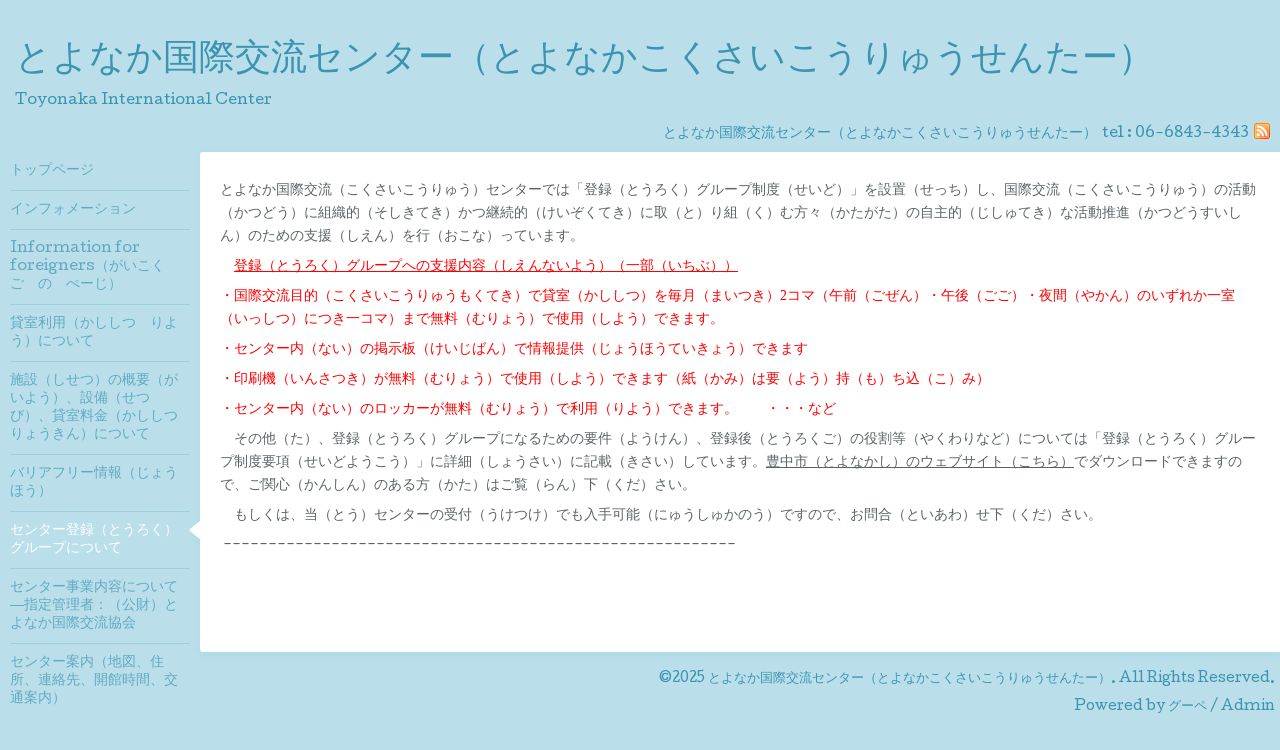

--- FILE ---
content_type: text/html; charset=utf-8
request_url: http://toyonakainternationalcenter.com/free/tourokugroup
body_size: 5228
content:
<!DOCTYPE html>
<html xmlns="http://www.w3.org/1999/xhtml" xml:lang="ja" lang="ja">
<head>
  <!-- Hello: ver.201507071400 -->
  <meta charset="utf-8">
  <title>センター登録（とうろく）グループについて - とよなか国際交流センター（とよなかこくさいこうりゅうせんたー）</title>
  <meta name="viewport" content="width=device-width, initial-scale=1, maximum-scale=1, user-scalable=yes">

  <meta name="description" content="とよなか国際交流（こくさいこうりゅう）センターでは「登録（とうろく）グループ制度（せいど）」を設置（せっち）し、国際交流（こくさいこうりゅう）の活動（かつど...">
  <meta name="keywords" content="とよなか国際交流センター　とよなかこくさいこうりゅうせんたー">

  <meta property="og:title" content="とよなか国際交流センター（とよなかこくさいこうりゅうせんたー）">
  <meta property="og:image" content="">
  <meta property="og:site_name" content="とよなか国際交流センター（とよなかこくさいこうりゅうせんたー）">
  
  <link rel="alternate" type="application/rss+xml" title="とよなか国際交流センター（とよなかこくさいこうりゅうせんたー） / RSS" href="/feed.rss">

  <style type="text/css" media="all">
    @import "/style.css?211971-1450062309";
    @import url(http://fonts.googleapis.com/css?family=Cutive);
  </style>

  <link href="//maxcdn.bootstrapcdn.com/font-awesome/4.1.0/css/font-awesome.min.css" rel="stylesheet">

  <script src="/assets/jquery/jquery-1.9.1.min.js"></script>
  <script src="/js/tooltip.js"></script>
  <script src="/assets/colorbox/jquery.colorbox-min.js"></script>
  <script src="/assets/responsiveslides/responsiveslides.min.js"></script>
  <script src="/assets/mobilemenu/mobilemenu.js"></script>
  <script src="/assets/clipsquareimage/jquery.clipsquareimage.js"></script>
  <script src="/js/theme_hello/init.js"></script>
</head>
<body id="free" class="id_70584">

  <div class="sm_totop mm-fixed-bottom">
    <i class="sm_totop_button fa fa-chevron-up"></i>
  </div>

  <div id="container">

    <div class="sm_header"></div>

    <!-- #header -->
    <div id="header">
      <div class="inner clearfix">

        <h1><a href="http://toyonakainternationalcenter.com">とよなか国際交流センター（とよなかこくさいこうりゅうせんたー）</a></h1>
        <div class="site_description">Toyonaka International Center</div>

        <div id="shop_info">
          <div class="shop_name">
            とよなか国際交流センター（とよなかこくさいこうりゅうせんたー）
          </div>

          <div class="shop_tel">
            tel : 06-6843-4343
          </div>

          <div class="shop_rss">
            <a href="/feed.rss"><img src="/img/icon/rss.png" /></a>
          </div>
        </div>
        <!-- /#shop_info -->

      </div>
    </div>
    <!-- /#header -->


    <!-- #contents -->
    <div id="contents" class="clearfix tile">


      <!-- #main_column -->
      <div id="main_column" class="clearfix tile">
        <div class="inner clearfix tile">


<!-- CONTENT ----------------------------------------------------------------------- -->






























<!----------------------------------------------
ページ：フリーページ
---------------------------------------------->
<h2>センター登録（とうろく）グループについて</h2>

<div class="textfield">
  <p><!-- [if !mso]>
<style>
v:* {behavior:url(#default#VML);}
o:* {behavior:url(#default#VML);}
b:* {behavior:url(#default#VML);}
.shape {behavior:url(#default#VML);}
</style>
<![endif]--></p>
<p><!-- [if pub]><xml>
 <b:Publication type="OplPub" oty="68" oh="256">
  <b:OhPrintBlock priv="30E">281</b:OhPrintBlock>
  <b:FBackslashAsYen priv="900">True</b:FBackslashAsYen>
  <b:NuDefaultUnits priv="1004">1</b:NuDefaultUnits>
  <b:DptlPageDimensions type="OplPt" priv="1211">
   <b:Xl priv="104">7560000</b:Xl>
   <b:Yl priv="204">10692000</b:Yl>
  </b:DptlPageDimensions>
  <b:DxlDefaultTab priv="1504">266065</b:DxlDefaultTab>
  <b:OhGallery priv="180E">259</b:OhGallery>
  <b:OhFancyBorders priv="190E">261</b:OhFancyBorders>
  <b:OhCaptions priv="1A0E">257</b:OhCaptions>
  <b:OhQuillDoc priv="200E">276</b:OhQuillDoc>
  <b:OhMailMergeData priv="210E">262</b:OhMailMergeData>
  <b:OhColorScheme priv="220E">279</b:OhColorScheme>
  <b:DwNextUniqueOid priv="2304">1</b:DwNextUniqueOid>
  <b:IdentGUID priv="2A07">0``````````````````````</b:IdentGUID>
  <b:DpgSpecial priv="2C03">5</b:DpgSpecial>
  <b:CTimesEdited priv="3C04">1</b:CTimesEdited>
  <b:NuDefaultUnitsEx priv="4104">1</b:NuDefaultUnitsEx>
  <b:OhImpositionEngine priv="440E">285</b:OhImpositionEngine>
 </b:Publication>
 <b:PrinterInfo type="OplPrb" oty="75" oh="281">
  <b:OhColorSepBlock priv="30E">282</b:OhColorSepBlock>
  <b:OpmOutsidePrintMode priv="B04">1</b:OpmOutsidePrintMode>
  <b:FInitComplete priv="1400">False</b:FInitComplete>
  <b:DpiX priv="2203">0</b:DpiX>
  <b:DpiY priv="2303">0</b:DpiY>
  <b:DxlOverlap priv="2404">0</b:DxlOverlap>
  <b:DylOverlap priv="2504">0</b:DylOverlap>
 </b:PrinterInfo>
 <b:ColorSeperationInfo type="OplCsb" oty="79" oh="282">
  <b:Plates type="OplCsp" priv="214">
   <b:OplCsp type="OplCsp" priv="11">
    <b:EcpPlate type="OplEcp" priv="213">
     <b:Color priv="104">-1</b:Color>
    </b:EcpPlate>
   </b:OplCsp>
  </b:Plates>
  <b:DzlOverprintMost priv="304">304800</b:DzlOverprintMost>
  <b:CprOverprintMin priv="404">243</b:CprOverprintMin>
  <b:FKeepawayTrap priv="700">True</b:FKeepawayTrap>
  <b:CprTrapMin1 priv="904">128</b:CprTrapMin1>
  <b:CprTrapMin2 priv="A04">77</b:CprTrapMin2>
  <b:CprKeepawayMin priv="B04">255</b:CprKeepawayMin>
  <b:DzlTrap priv="C04">3175</b:DzlTrap>
  <b:DzlIndTrap priv="D04">3175</b:DzlIndTrap>
  <b:PctCenterline priv="E04">70</b:PctCenterline>
  <b:FMarksRegistration priv="F00">True</b:FMarksRegistration>
  <b:FMarksJob priv="1000">True</b:FMarksJob>
  <b:FMarksDensity priv="1100">True</b:FMarksDensity>
  <b:FMarksColor priv="1200">True</b:FMarksColor>
  <b:FLineScreenDefault priv="1300">True</b:FLineScreenDefault>
 </b:ColorSeperationInfo>
 <b:TextDocProperties type="OplDocq" oty="91" oh="276">
  <b:OhPlcqsb priv="20E">278</b:OhPlcqsb>
  <b:FEFSubset priv="700">True</b:FEFSubset>
  <b:EcpSplitMenu type="OplEcp" priv="A13">
   <b:Color>134217728</b:Color>
  </b:EcpSplitMenu>
 </b:TextDocProperties>
 <b:StoryBlock type="OplPlcQsb" oty="101" oh="278">
  <b:IqsbMax priv="104">1</b:IqsbMax>
  <b:Rgqsb type="OplQsb" priv="214">
   <b:OplQsb type="OplQsb" priv="11">
    <b:Qsid priv="104">2</b:Qsid>
    <b:TomfCopyfitBase priv="80B">-9999996.000000</b:TomfCopyfitBase>
    <b:TomfCopyfitBase2 priv="90B">-9999996.000000</b:TomfCopyfitBase2>
   </b:OplQsb>
  </b:Rgqsb>
 </b:StoryBlock>
 <b:ColorScheme type="OplSccm" oty="92" oh="279">
  <b:Cecp priv="104">8</b:Cecp>
  <b:Rgecp type="OplEcp" priv="214">
   <b:OplEcp priv="F">Empty</b:OplEcp>
   <b:OplEcp type="OplEcp" priv="111">
    <b:Color>255</b:Color>
   </b:OplEcp>
   <b:OplEcp type="OplEcp" priv="211">
    <b:Color>10066431</b:Color>
   </b:OplEcp>
   <b:OplEcp type="OplEcp" priv="311">
    <b:Color>13421823</b:Color>
   </b:OplEcp>
   <b:OplEcp type="OplEcp" priv="411">
    <b:Color>13421772</b:Color>
   </b:OplEcp>
   <b:OplEcp type="OplEcp" priv="511">
    <b:Color>8388608</b:Color>
   </b:OplEcp>
   <b:OplEcp type="OplEcp" priv="611">
    <b:Color>10053120</b:Color>
   </b:OplEcp>
   <b:OplEcp type="OplEcp" priv="711">
    <b:Color>16777215</b:Color>
   </b:OplEcp>
  </b:Rgecp>
  <b:IScheme priv="304">41</b:IScheme>
  <b:SzSchemeName priv="618">トランプ</b:SzSchemeName>
 </b:ColorScheme>
 <![if pub11]>
 <![endif]>
</xml><![endif]--><!-- [if pub]><xml>
 <b:Page type="OplPd" oty="67" oh="265">
  <b:PtlvOrigin type="OplPt" priv="511">
   <b:Xl>22858575</b:Xl>
   <b:Yl>22852950</b:Yl>
  </b:PtlvOrigin>
  <b:Oid priv="605">(`@`````````</b:Oid>
  <b:OhoplWebPageProps priv="90E">266</b:OhoplWebPageProps>
  <b:OhpdMaster priv="D0D">263</b:OhpdMaster>
  <b:PgtType priv="1004">5</b:PgtType>
  <b:PtlvOriginEx type="OplPt" priv="1111">
   <b:Xl>110183775</b:Xl>
   <b:Yl>110178150</b:Yl>
  </b:PtlvOriginEx>
 </b:Page>
</xml><![endif]--><!-- [if gte mso 9]><xml>
 <o:shapedefaults v:ext="edit" spidmax="3075" fill="f" fillcolor="white [7]"
  strokecolor="black [0]">
  <v:fill color="white [7]" color2="white [7]" on="f"/>
  <v:stroke color="black [0]" color2="white [7]">
   <o:left v:ext="view" color="black [0]" color2="white [7]"/>
   <o:top v:ext="view" color="black [0]" color2="white [7]"/>
   <o:right v:ext="view" color="black [0]" color2="white [7]"/>
   <o:bottom v:ext="view" color="black [0]" color2="white [7]"/>
   <o:column v:ext="view" color="black [0]" color2="white [7]"/>
  </v:stroke>
  <v:shadow color="#ccc [4]"/>
  <v:textbox inset="2.88pt,2.88pt,2.88pt,2.88pt"/>
  <o:colormenu v:ext="edit" fillcolor="red [1]" strokecolor="black [0]"
   shadowcolor="#ccc [4]"/>
 </o:shapedefaults><o:shapelayout v:ext="edit">
  <o:idmap v:ext="edit" data="1"/>
 </o:shapelayout></xml><![endif]--></p>
<p class="MsoNormal" style="margin-bottom: 0pt;"><span style="font-family: 'ＭＳ Ｐゴシック';" lang="ja">とよなか国際交流（こくさいこうりゅう）センターでは「登録（とうろく）グループ制度（せいど）」を設置（せっち）し、国際交流（こくさいこうりゅう）の活動（かつどう）に組織的（そしきてき）かつ継続的（けいぞくてき）に取（と）り組（く）む方々（かたがた）の自主的（じしゅてき）な活動推進（かつどうすいしん）のための支援（しえん）を行（おこな）っています。</span></p>
<p class="MsoNormal" style="margin-bottom: 0pt;"><span style="font-family: 'ＭＳ Ｐゴシック';" lang="ja">　</span><span style="color: #ff0000;"><span style="font-family: 'ＭＳ Ｐゴシック'; text-decoration: underline;" lang="ja">登録（とうろく）グループへの支援内容（しえんないよう）（一部（いちぶ））</span><span style="font-family: 'ＭＳ Ｐゴシック';" lang="ja"></span></span></p>
<p class="MsoNormal" style="margin-bottom: 0pt;"><span style="color: #ff0000;"><span style="font-family: 'ＭＳ Ｐゴシック';" lang="ja">・国際交流目的（こくさいこうりゅうもくてき）で貸室（かししつ）を毎月（まいつき）</span><span style="font-family: 'Gill Sans MT';" lang="en-US"><span dir="ltr"></span>2</span><span style="font-family: 'ＭＳ Ｐゴシック';" lang="ja">コマ（午前（ごぜん）・午後（ごご）・夜間（やかん）のいずれか</span><span style="font-family: 'Gill Sans MT';" lang="en-US"><span dir="ltr"></span>一</span><span style="font-family: 'ＭＳ Ｐゴシック';" lang="ja">室（いっしつ）につき</span><span style="font-family: 'Gill Sans MT';" lang="en-US"><span dir="ltr"></span>一</span><span style="font-family: 'ＭＳ Ｐゴシック';" lang="ja">コマ）まで無料（むりょう）で使用（しよう）できます。</span></span></p>
<p class="MsoNormal" style="margin-bottom: 0pt;"><span style="font-family: 'ＭＳ Ｐゴシック'; color: #ff0000;" lang="ja">・センター内（ない）の掲示板（けいじばん）で情報提供（じょうほうていきょう）できます</span></p>
<p class="MsoNormal" style="margin-bottom: 0pt;"><span style="font-family: 'ＭＳ Ｐゴシック'; color: #ff0000;" lang="ja">・印刷機（いんさつき）が無料（むりょう）で使用（しよう）できます（紙（かみ）は要（よう）持（も）ち込（こ）み）</span></p>
<p class="MsoNormal" style="margin-bottom: 0pt;"><span style="font-family: 'ＭＳ Ｐゴシック'; color: #ff0000;" lang="ja">・センター内（ない）のロッカーが無料（むりょう）で利用（りよう）できます。　　・・・など</span></p>
<p class="MsoNormal" style="margin-bottom: 0pt;"><span style="font-family: 'ＭＳ Ｐゴシック';" lang="ja">　その他（た）、登録（とうろく）グループになるための要件（ようけん）、登録後（とうろくご）の役割等（やくわりなど）については「登録（とうろく）グループ制度要項（せいどようこう）」に詳細（しょうさい）に記載（きさい）しています。<a href="https://www.city.toyonaka.osaka.jp/jinken_gakushu/kokusai/touroku-group.files/kokuryu_tourokugroup.pdf">豊中市（とよなかし）のウェブサイト（こちら）</a>でダウンロードできますので、ご関心（かんしん）のある方（かた）はご覧（らん）下（くだ）さい。</span><span style="font-size: 9pt; font-family: 'ＭＳ Ｐゴシック';" lang="ja"></span><span style="font-size: 9pt; font-family: 'Gill Sans MT';" lang="en-US"></span></p>
<p class="MsoNormal" style="margin-bottom: 0pt;"><span style="font-family: 'ＭＳ Ｐゴシック';" lang="ja">　もしくは、当（とう）センターの受付（うけつけ）でも入手可能（にゅうしゅかのう）ですので、お問合（といあわ）せ下（くだ）さい。</span></p>
<p class="MsoNormal" style="margin-bottom: 0pt;">&nbsp;---------------------------------------------------------</p>
<p class="MsoNormal" style="margin-bottom: 0pt;">&nbsp;</p>
</div>



<!-- CONTENT ----------------------------------------------------------------------- -->

          

        </div>
        <!-- /.inner -->

      </div>
      <!-- /#main_column -->


      <!-- #sub_column -->
      <div id="sub_column" class="clearfix tile">
        <div class="inner clearfix">

          <div id="navi" class="section clearfix">
            <div class="inner clearfix">
              <ul class="clearfix">
                
                <li class="navi_top">
                  <a href="/"  class="navi_top">トップページ</a>
                </li>
                
                <li class="navi_info">
                  <a href="/info"  class="navi_info">インフォメーション</a>
                </li>
                
                <li class="navi_free free_70580">
                  <a href="/free/gaikokugo"  class="navi_free free_70580">Information for foreigners（がいこくご　の　ぺーじ）</a>
                </li>
                
                <li class="navi_free free_70570">
                  <a href="/free/kashishitsu"  class="navi_free free_70570">貸室利用（かししつ　りよう）について</a>
                </li>
                
                <li class="navi_free free_70573">
                  <a href="/free/shisetsu"  class="navi_free free_70573">施設（しせつ）の概要（がいよう）、設備（せつび）、貸室料金（かししつりょうきん）について</a>
                </li>
                
                <li class="navi_free free_70574">
                  <a href="/free/free"  class="navi_free free_70574">バリアフリー情報（じょうほう）</a>
                </li>
                
                <li class="navi_free free_70584 active">
                  <a href="/free/tourokugroup"  class="navi_free free_70584 active">センター登録（とうろく）グループについて</a>
                </li>
                
                <li class="navi_free free_70575">
                  <a href="/free/atoms"  class="navi_free free_70575">センター事業内容について―指定管理者：（公財）とよなか国際交流協会</a>
                </li>
                
                <li class="navi_about">
                  <a href="/about"  class="navi_about">センター案内（地図、住所、連絡先、開館時間、交通案内）</a>
                </li>
                
                </ul>
            </div>
          </div>
          <!-- /#navi -->

          <!-- #schedule -->
          <dl id="schedule" class="section today_area">
            <dt class="today_title">
              Today&apos;s Schedule<br>
              <span>2025.11.16 Sunday</span>
            </dt>
            
          </dl>
          <!-- /#schedule -->

          <div class="qr_area section">
            <img src="//r.goope.jp/qr/toyonakakokuryu"width="100" height="100" />
          </div>

          <!-- /.social -->
          <div id="social" class="section">
            
          </div>
          <!-- /.social -->

        </div>
        <!-- /.inner -->
      </div>
      <!-- /#sub_column -->

    </div>
    <!-- /#contents -->

    <!-- #footer -->
    <div id="footer" class="clearfix">
      <div class="inner clearfix">

        <div class="footer_info section right">
          <div class="copyright">
            &copy;2025 <a href="http://toyonakainternationalcenter.com">とよなか国際交流センター（とよなかこくさいこうりゅうせんたー）</a>. All Rights Reserved.
          </div>

          <div class="counter_area access_counter">
            Today: <span class="num">63</span> /
            Yesterday: <span class="num">131</span> /
            Total: <span class="num">295705</span>
          </div>

           <div class="powered">
            Powered by <a href="https://goope.jp/">グーペ</a> / <a href="https://admin.goope.jp/">Admin</a>
          </div>
        </div>

      </div>
    </div>
    <!-- /#footer -->

  </div>
  <!-- /#container -->

  <div id="sm_navi">
    <ul>
      
      <li class="footer_navi_top">
        <a href="/"  class="footer_navi_top">トップページ</a>
      </li>
      
      <li class="footer_navi_info">
        <a href="/info"  class="footer_navi_info">インフォメーション</a>
      </li>
      
      <li class="footer_navi_free free_70580">
        <a href="/free/gaikokugo"  class="footer_navi_free free_70580">Information for foreigners（がいこくご　の　ぺーじ）</a>
      </li>
      
      <li class="footer_navi_free free_70570">
        <a href="/free/kashishitsu"  class="footer_navi_free free_70570">貸室利用（かししつ　りよう）について</a>
      </li>
      
      <li class="footer_navi_free free_70573">
        <a href="/free/shisetsu"  class="footer_navi_free free_70573">施設（しせつ）の概要（がいよう）、設備（せつび）、貸室料金（かししつりょうきん）について</a>
      </li>
      
      <li class="footer_navi_free free_70574">
        <a href="/free/free"  class="footer_navi_free free_70574">バリアフリー情報（じょうほう）</a>
      </li>
      
      <li class="footer_navi_free free_70584 active">
        <a href="/free/tourokugroup"  class="footer_navi_free free_70584 active">センター登録（とうろく）グループについて</a>
      </li>
      
      <li class="footer_navi_free free_70575">
        <a href="/free/atoms"  class="footer_navi_free free_70575">センター事業内容について―指定管理者：（公財）とよなか国際交流協会</a>
      </li>
      
      <li class="footer_navi_about">
        <a href="/about"  class="footer_navi_about">センター案内（地図、住所、連絡先、開館時間、交通案内）</a>
      </li>
      
    </ul>
  </div>

</body>
</html>
